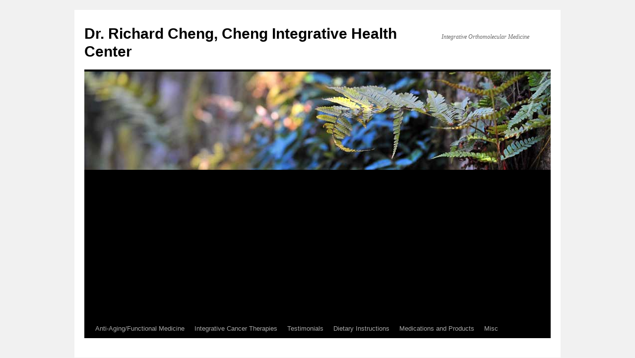

--- FILE ---
content_type: text/html; charset=UTF-8
request_url: https://www.drwlc.com/blog/category/hcg/mechanism/
body_size: 29183
content:
<!DOCTYPE html>
<html  xmlns:fb="http://ogp.me/ns/fb#" xmlns:og="http://ogp.me/ns#" lang="en-US">
<head>
<meta charset="UTF-8" />
<script data-ad-client="ca-pub-2904486391956434" async src="https://pagead2.googlesyndication.com/pagead/js/adsbygoogle.js"></script>

<title>How does our Holistic hCG Diet work? | Dr. Richard Cheng, Cheng Integrative Health Center</title>
<link rel="profile" href="http://gmpg.org/xfn/11" />
<link rel="stylesheet" type="text/css" media="all" href="https://www.drwlc.com/blog/wp-content/themes/twentyten/style.css" />
<link rel="pingback" href="https://www.drwlc.com/blog/xmlrpc.php" />
<link rel='dns-prefetch' href='//s.w.org' />
<link rel="alternate" type="application/rss+xml" title="Dr. Richard Cheng, Cheng Integrative Health Center &raquo; Feed" href="https://www.drwlc.com/blog/feed/" />
<link rel="alternate" type="application/rss+xml" title="Dr. Richard Cheng, Cheng Integrative Health Center &raquo; Comments Feed" href="https://www.drwlc.com/blog/comments/feed/" />
<link rel="alternate" type="application/rss+xml" title="Dr. Richard Cheng, Cheng Integrative Health Center &raquo; How does our Holistic hCG Diet work? Category Feed" href="https://www.drwlc.com/blog/category/hcg/mechanism/feed/" />
		<script type="text/javascript">
			window._wpemojiSettings = {"baseUrl":"https:\/\/s.w.org\/images\/core\/emoji\/2.2.1\/72x72\/","ext":".png","svgUrl":"https:\/\/s.w.org\/images\/core\/emoji\/2.2.1\/svg\/","svgExt":".svg","source":{"concatemoji":"https:\/\/www.drwlc.com\/blog\/wp-includes\/js\/wp-emoji-release.min.js?ver=4.7.3"}};
			!function(a,b,c){function d(a){var b,c,d,e,f=String.fromCharCode;if(!k||!k.fillText)return!1;switch(k.clearRect(0,0,j.width,j.height),k.textBaseline="top",k.font="600 32px Arial",a){case"flag":return k.fillText(f(55356,56826,55356,56819),0,0),!(j.toDataURL().length<3e3)&&(k.clearRect(0,0,j.width,j.height),k.fillText(f(55356,57331,65039,8205,55356,57096),0,0),b=j.toDataURL(),k.clearRect(0,0,j.width,j.height),k.fillText(f(55356,57331,55356,57096),0,0),c=j.toDataURL(),b!==c);case"emoji4":return k.fillText(f(55357,56425,55356,57341,8205,55357,56507),0,0),d=j.toDataURL(),k.clearRect(0,0,j.width,j.height),k.fillText(f(55357,56425,55356,57341,55357,56507),0,0),e=j.toDataURL(),d!==e}return!1}function e(a){var c=b.createElement("script");c.src=a,c.defer=c.type="text/javascript",b.getElementsByTagName("head")[0].appendChild(c)}var f,g,h,i,j=b.createElement("canvas"),k=j.getContext&&j.getContext("2d");for(i=Array("flag","emoji4"),c.supports={everything:!0,everythingExceptFlag:!0},h=0;h<i.length;h++)c.supports[i[h]]=d(i[h]),c.supports.everything=c.supports.everything&&c.supports[i[h]],"flag"!==i[h]&&(c.supports.everythingExceptFlag=c.supports.everythingExceptFlag&&c.supports[i[h]]);c.supports.everythingExceptFlag=c.supports.everythingExceptFlag&&!c.supports.flag,c.DOMReady=!1,c.readyCallback=function(){c.DOMReady=!0},c.supports.everything||(g=function(){c.readyCallback()},b.addEventListener?(b.addEventListener("DOMContentLoaded",g,!1),a.addEventListener("load",g,!1)):(a.attachEvent("onload",g),b.attachEvent("onreadystatechange",function(){"complete"===b.readyState&&c.readyCallback()})),f=c.source||{},f.concatemoji?e(f.concatemoji):f.wpemoji&&f.twemoji&&(e(f.twemoji),e(f.wpemoji)))}(window,document,window._wpemojiSettings);
		</script>
		<style type="text/css">
img.wp-smiley,
img.emoji {
	display: inline !important;
	border: none !important;
	box-shadow: none !important;
	height: 1em !important;
	width: 1em !important;
	margin: 0 .07em !important;
	vertical-align: -0.1em !important;
	background: none !important;
	padding: 0 !important;
}
</style>
<link rel='https://api.w.org/' href='https://www.drwlc.com/blog/wp-json/' />
<link rel="EditURI" type="application/rsd+xml" title="RSD" href="https://www.drwlc.com/blog/xmlrpc.php?rsd" />
<link rel="wlwmanifest" type="application/wlwmanifest+xml" href="https://www.drwlc.com/blog/wp-includes/wlwmanifest.xml" /> 
<meta name="generator" content="WordPress 4.7.3" />
<meta property='og:image' content='http://drwlc.com/images/new/DrWLC%20Logo.png' />
<link rel='image_src' href='http://drwlc.com/images/new/DrWLC%20Logo.png' />
<meta property='og:description' content='Doctor&#039;s Weight Loss Center Blog' />
<meta property='og:site_name' content='Dr. Richard Cheng, Cheng Integrative Health Center' />
<meta property='fb:app_id' content='156303397826889' />
<meta property='og:locale' content='en_US' />
<link rel="icon" href="https://www.drwlc.com/blog/wp-content/uploads/2018/12/square-logo-150x150.png" sizes="32x32" />
<link rel="icon" href="https://www.drwlc.com/blog/wp-content/uploads/2018/12/square-logo.png" sizes="192x192" />
<link rel="apple-touch-icon-precomposed" href="https://www.drwlc.com/blog/wp-content/uploads/2018/12/square-logo.png" />
<meta name="msapplication-TileImage" content="https://www.drwlc.com/blog/wp-content/uploads/2018/12/square-logo.png" />

</head>

<body class="archive category category-mechanism category-9">
<script type="text/javascript">

  var _gaq = _gaq || [];
  _gaq.push(['_setAccount', 'UA-24842693-2']);
  _gaq.push(['_trackPageview']);

  (function() {
    var ga = document.createElement('script'); ga.type = 'text/javascript'; ga.async = true;
    ga.src = ('https:' == document.location.protocol ? 'https://ssl' : 'http://www') + '.google-analytics.com/ga.js';
    var s = document.getElementsByTagName('script')[0]; s.parentNode.insertBefore(ga, s);
  })();

</script><div id="wrapper" class="hfeed">
	<div id="header">
		<div id="masthead">
			<div id="branding" role="banner">
								<div id="site-title">
					<span>
						<a href="https://www.drwlc.com/blog/" title="Dr. Richard Cheng, Cheng Integrative Health Center" rel="home">Dr. Richard Cheng, Cheng Integrative Health Center</a>
					</span>
				</div>
				<div id="site-description">Integrative Orthomolecular Medicine</div>

										<img src="https://www.drwlc.com/blog/wp-content/themes/twentyten/images/headers/fern.jpg" width="940" height="198" alt="" />
								</div><!-- #branding -->

			<div id="access" role="navigation">
			  				<div class="skip-link screen-reader-text"><a href="#content" title="Skip to content">Skip to content</a></div>
								<div class="menu-header"><ul id="menu-menu-bar" class="menu"><li id="menu-item-1596" class="menu-item menu-item-type-taxonomy menu-item-object-category menu-item-1596"><a href="https://www.drwlc.com/blog/category/anti-aging-and-functional-medicine/">Anti-Aging/Functional Medicine</a></li>
<li id="menu-item-1603" class="menu-item menu-item-type-taxonomy menu-item-object-category menu-item-1603"><a href="https://www.drwlc.com/blog/category/integrative-cancere-therapies/">Integrative Cancer Therapies</a></li>
<li id="menu-item-1595" class="menu-item menu-item-type-taxonomy menu-item-object-category menu-item-1595"><a href="https://www.drwlc.com/blog/category/testimonials/">Testimonials</a></li>
<li id="menu-item-1601" class="menu-item menu-item-type-taxonomy menu-item-object-category menu-item-1601"><a href="https://www.drwlc.com/blog/category/dietary-instructions/">Dietary Instructions</a></li>
<li id="menu-item-1600" class="menu-item menu-item-type-taxonomy menu-item-object-category menu-item-1600"><a href="https://www.drwlc.com/blog/category/medications-and-products/">Medications and Products</a></li>
<li id="menu-item-1602" class="menu-item menu-item-type-taxonomy menu-item-object-category menu-item-1602"><a href="https://www.drwlc.com/blog/category/uncategorized/">Misc</a></li>
</ul></div>			</div><!-- #access -->
		</div><!-- #masthead -->
	</div><!-- #header -->

	<div id="main">

		<div id="container">
			<div id="content" role="main">

				<h1 class="page-title">Category Archives: <span>How does our Holistic hCG Diet work?</span></h1>
				




			<div id="post-455" class="post-455 post type-post status-publish format-standard hentry category-mechanism">
			<h2 class="entry-title"><a href="https://www.drwlc.com/blog/2011/11/11/how-to-maximize-your-calou/" title="Permalink to How to maximize your CALou?" rel="bookmark">How to maximize your CALou?</a></h2>

			<div class="entry-meta">
				<span class="meta-prep meta-prep-author">Posted on</span> <a href="https://www.drwlc.com/blog/2011/11/11/how-to-maximize-your-calou/" title="3:57 PM" rel="bookmark"><span class="entry-date">November 11, 2011</span></a> <span class="meta-sep">by</span> <span class="author vcard"><a class="url fn n" href="https://www.drwlc.com/blog/author/drwlc-admin/" title="View all posts by Dr. Cheng">Dr. Cheng</a></span>			</div><!-- .entry-meta -->

				<div class="entry-summary">
				<p>Maximize your CALout There are 3 ways that our body burns calories. Metabolism: ~85% of the calories that we burn everyday are through our metabolism. Physical activity (not including exercise): this contribute to ~10% to our daily calorie expenditure. Exercise: &hellip; <a href="https://www.drwlc.com/blog/2011/11/11/how-to-maximize-your-calou/">Continue reading <span class="meta-nav">&rarr;</span></a></p>
			</div><!-- .entry-summary -->
	
			<div class="entry-utility">
									<span class="cat-links">
						<span class="entry-utility-prep entry-utility-prep-cat-links">Posted in</span> <a href="https://www.drwlc.com/blog/category/hcg/mechanism/" rel="category tag">How does our Holistic hCG Diet work?</a>					</span>
					<span class="meta-sep">|</span>
												<span class="comments-link"><span>Comments Off<span class="screen-reader-text"> on How to maximize your CALou?</span></span></span>
							</div><!-- .entry-utility -->
		</div><!-- #post-## -->

		
	


			<div id="post-472" class="post-472 post type-post status-publish format-standard hentry category-mechanism">
			<h2 class="entry-title"><a href="https://www.drwlc.com/blog/2011/11/11/maximize-calout/" title="Permalink to Maximize CALout" rel="bookmark">Maximize CALout</a></h2>

			<div class="entry-meta">
				<span class="meta-prep meta-prep-author">Posted on</span> <a href="https://www.drwlc.com/blog/2011/11/11/maximize-calout/" title="3:43 PM" rel="bookmark"><span class="entry-date">November 11, 2011</span></a> <span class="meta-sep">by</span> <span class="author vcard"><a class="url fn n" href="https://www.drwlc.com/blog/author/drwlc-admin/" title="View all posts by Dr. Cheng">Dr. Cheng</a></span>			</div><!-- .entry-meta -->

				<div class="entry-summary">
				<p>CALin &#8211; CALout ~ Body Weight Not burning enough calories is a major problem in America&#8217;s obesity epidemic.  We all know that we need to eat less and exercise more in order to lose weight.  There are a lot of &hellip; <a href="https://www.drwlc.com/blog/2011/11/11/maximize-calout/">Continue reading <span class="meta-nav">&rarr;</span></a></p>
			</div><!-- .entry-summary -->
	
			<div class="entry-utility">
									<span class="cat-links">
						<span class="entry-utility-prep entry-utility-prep-cat-links">Posted in</span> <a href="https://www.drwlc.com/blog/category/hcg/mechanism/" rel="category tag">How does our Holistic hCG Diet work?</a>					</span>
					<span class="meta-sep">|</span>
												<span class="comments-link"><span>Comments Off<span class="screen-reader-text"> on Maximize CALout</span></span></span>
							</div><!-- .entry-utility -->
		</div><!-- #post-## -->

		
	


			<div id="post-444" class="post-444 post type-post status-publish format-standard hentry category-mechanism">
			<h2 class="entry-title"><a href="https://www.drwlc.com/blog/2011/11/10/hcgs-role-in-this-diet-1/" title="Permalink to hCG&#8217;s role in this diet (1)" rel="bookmark">hCG&#8217;s role in this diet (1)</a></h2>

			<div class="entry-meta">
				<span class="meta-prep meta-prep-author">Posted on</span> <a href="https://www.drwlc.com/blog/2011/11/10/hcgs-role-in-this-diet-1/" title="5:46 PM" rel="bookmark"><span class="entry-date">November 10, 2011</span></a> <span class="meta-sep">by</span> <span class="author vcard"><a class="url fn n" href="https://www.drwlc.com/blog/author/drwlc-admin/" title="View all posts by Dr. Cheng">Dr. Cheng</a></span>			</div><!-- .entry-meta -->

				<div class="entry-summary">
				<p>hCG appears to have 2 major advantages over other diets: More weight loss around the waist line Reduced difficulties or side effects Although the mechanism is unknown, these above effects may have to do with hCG&#8217;s biological nature.  hCG is &hellip; <a href="https://www.drwlc.com/blog/2011/11/10/hcgs-role-in-this-diet-1/">Continue reading <span class="meta-nav">&rarr;</span></a></p>
			</div><!-- .entry-summary -->
	
			<div class="entry-utility">
									<span class="cat-links">
						<span class="entry-utility-prep entry-utility-prep-cat-links">Posted in</span> <a href="https://www.drwlc.com/blog/category/hcg/mechanism/" rel="category tag">How does our Holistic hCG Diet work?</a>					</span>
					<span class="meta-sep">|</span>
												<span class="comments-link"><span>Comments Off<span class="screen-reader-text"> on hCG&#8217;s role in this diet (1)</span></span></span>
							</div><!-- .entry-utility -->
		</div><!-- #post-## -->

		
	


			<div id="post-418" class="post-418 post type-post status-publish format-standard hentry category-mechanism">
			<h2 class="entry-title"><a href="https://www.drwlc.com/blog/2011/11/10/how-to-minimize-your-calin/" title="Permalink to How to minimize your CALin" rel="bookmark">How to minimize your CALin</a></h2>

			<div class="entry-meta">
				<span class="meta-prep meta-prep-author">Posted on</span> <a href="https://www.drwlc.com/blog/2011/11/10/how-to-minimize-your-calin/" title="5:28 PM" rel="bookmark"><span class="entry-date">November 10, 2011</span></a> <span class="meta-sep">by</span> <span class="author vcard"><a class="url fn n" href="https://www.drwlc.com/blog/author/drwlc-admin/" title="View all posts by Dr. Cheng">Dr. Cheng</a></span>			</div><!-- .entry-meta -->

				<div class="entry-summary">
				<p>Minimize your CALin CALin: calorie intake (the calories that you eat every day). To minimize CALin means to cut down the calories in your food as much as possible while maintaining your nutritional balance. First of all, what is nutritional &hellip; <a href="https://www.drwlc.com/blog/2011/11/10/how-to-minimize-your-calin/">Continue reading <span class="meta-nav">&rarr;</span></a></p>
			</div><!-- .entry-summary -->
	
			<div class="entry-utility">
									<span class="cat-links">
						<span class="entry-utility-prep entry-utility-prep-cat-links">Posted in</span> <a href="https://www.drwlc.com/blog/category/hcg/mechanism/" rel="category tag">How does our Holistic hCG Diet work?</a>					</span>
					<span class="meta-sep">|</span>
												<span class="comments-link"><span>Comments Off<span class="screen-reader-text"> on How to minimize your CALin</span></span></span>
							</div><!-- .entry-utility -->
		</div><!-- #post-## -->

		
	


			<div id="post-409" class="post-409 post type-post status-publish format-standard hentry category-mechanism">
			<h2 class="entry-title"><a href="https://www.drwlc.com/blog/2011/11/10/about-our-holistic-hcg-diet/" title="Permalink to What defines an ideal diet?" rel="bookmark">What defines an ideal diet?</a></h2>

			<div class="entry-meta">
				<span class="meta-prep meta-prep-author">Posted on</span> <a href="https://www.drwlc.com/blog/2011/11/10/about-our-holistic-hcg-diet/" title="1:29 PM" rel="bookmark"><span class="entry-date">November 10, 2011</span></a> <span class="meta-sep">by</span> <span class="author vcard"><a class="url fn n" href="https://www.drwlc.com/blog/author/drwlc-admin/" title="View all posts by Dr. Cheng">Dr. Cheng</a></span>			</div><!-- .entry-meta -->

				<div class="entry-summary">
				<p>We all know that our body weight is a reflection of the calories that we eat (CALin) and the calories that we burn (CALout).  There are the only 3 possible scenarios listed below: CALin &gt; CALout: Weight Gain CALin = &hellip; <a href="https://www.drwlc.com/blog/2011/11/10/about-our-holistic-hcg-diet/">Continue reading <span class="meta-nav">&rarr;</span></a></p>
			</div><!-- .entry-summary -->
	
			<div class="entry-utility">
									<span class="cat-links">
						<span class="entry-utility-prep entry-utility-prep-cat-links">Posted in</span> <a href="https://www.drwlc.com/blog/category/hcg/mechanism/" rel="category tag">How does our Holistic hCG Diet work?</a>					</span>
					<span class="meta-sep">|</span>
												<span class="comments-link"><span>Comments Off<span class="screen-reader-text"> on What defines an ideal diet?</span></span></span>
							</div><!-- .entry-utility -->
		</div><!-- #post-## -->

		
	


			<div id="post-223" class="post-223 post type-post status-publish format-standard hentry category-mechanism category-testimonials">
			<h2 class="entry-title"><a href="https://www.drwlc.com/blog/2011/06/11/janet-struggled-for-many-years-and-finally-went-on-hcg-and-achieved-her-ideal-weight/" title="Permalink to Janet struggled for many years and finally went on hCG and achieved her ideal weight." rel="bookmark">Janet struggled for many years and finally went on hCG and achieved her ideal weight.</a></h2>

			<div class="entry-meta">
				<span class="meta-prep meta-prep-author">Posted on</span> <a href="https://www.drwlc.com/blog/2011/06/11/janet-struggled-for-many-years-and-finally-went-on-hcg-and-achieved-her-ideal-weight/" title="11:22 PM" rel="bookmark"><span class="entry-date">June 11, 2011</span></a> <span class="meta-sep">by</span> <span class="author vcard"><a class="url fn n" href="https://www.drwlc.com/blog/author/drwlc-admin/" title="View all posts by Dr. Cheng">Dr. Cheng</a></span>			</div><!-- .entry-meta -->

				<div class="entry-summary">
				<p>Janet B, over 65 years of age, has been a patient of mine for many years.  Her weight fluctuated ~200 lbs for all those years.  I had been telling her about our great success with the holistic hCG diet.  But &hellip; <a href="https://www.drwlc.com/blog/2011/06/11/janet-struggled-for-many-years-and-finally-went-on-hcg-and-achieved-her-ideal-weight/">Continue reading <span class="meta-nav">&rarr;</span></a></p>
			</div><!-- .entry-summary -->
	
			<div class="entry-utility">
									<span class="cat-links">
						<span class="entry-utility-prep entry-utility-prep-cat-links">Posted in</span> <a href="https://www.drwlc.com/blog/category/hcg/mechanism/" rel="category tag">How does our Holistic hCG Diet work?</a>, <a href="https://www.drwlc.com/blog/category/testimonials/" rel="category tag">Testimonials</a>					</span>
					<span class="meta-sep">|</span>
												<span class="comments-link"><span>Comments Off<span class="screen-reader-text"> on Janet struggled for many years and finally went on hCG and achieved her ideal weight.</span></span></span>
							</div><!-- .entry-utility -->
		</div><!-- #post-## -->

		
	


			<div id="post-27" class="post-27 post type-post status-publish format-standard hentry category-hcg category-mechanism">
			<h2 class="entry-title"><a href="https://www.drwlc.com/blog/2011/05/01/why-can-hcg-help-you-to-lose-weight/" title="Permalink to Why can hCG help you lose weight (1)." rel="bookmark">Why can hCG help you lose weight (1).</a></h2>

			<div class="entry-meta">
				<span class="meta-prep meta-prep-author">Posted on</span> <a href="https://www.drwlc.com/blog/2011/05/01/why-can-hcg-help-you-to-lose-weight/" title="2:11 PM" rel="bookmark"><span class="entry-date">May 1, 2011</span></a> <span class="meta-sep">by</span> <span class="author vcard"><a class="url fn n" href="https://www.drwlc.com/blog/author/drwlc-admin/" title="View all posts by Dr. Cheng">Dr. Cheng</a></span>			</div><!-- .entry-meta -->

				<div class="entry-summary">
				<p>In today&#8217;s weight loss world, probably there is nothing more controversial than hCG. Many so called medical experts don&#8217;t believe in hCG in weight loss. Yet more and more medical clinics in the US are adapting hCG in their weight &hellip; <a href="https://www.drwlc.com/blog/2011/05/01/why-can-hcg-help-you-to-lose-weight/">Continue reading <span class="meta-nav">&rarr;</span></a></p>
			</div><!-- .entry-summary -->
	
			<div class="entry-utility">
									<span class="cat-links">
						<span class="entry-utility-prep entry-utility-prep-cat-links">Posted in</span> <a href="https://www.drwlc.com/blog/category/hcg/" rel="category tag">hCG</a>, <a href="https://www.drwlc.com/blog/category/hcg/mechanism/" rel="category tag">How does our Holistic hCG Diet work?</a>					</span>
					<span class="meta-sep">|</span>
												<span class="comments-link"><span>Comments Off<span class="screen-reader-text"> on Why can hCG help you lose weight (1).</span></span></span>
							</div><!-- .entry-utility -->
		</div><!-- #post-## -->

		
	


			</div><!-- #content -->
		</div><!-- #container -->


		<div id="primary" class="widget-area" role="complementary">
			<ul class="xoxo">

<li id="categories-3" class="widget-container widget_categories"><h3 class="widget-title">Table of Contents</h3>		<ul>
	<li class="cat-item cat-item-25"><a href="https://www.drwlc.com/blog/category/anti-aging-and-functional-medicine/" >Anti-Aging/Functional Medicine</a> (27)
</li>
	<li class="cat-item cat-item-26"><a href="https://www.drwlc.com/blog/category/coupons-money-saving-tips/" >Coupons &amp; Money Saving Tips</a> (7)
</li>
	<li class="cat-item cat-item-42"><a href="https://www.drwlc.com/blog/category/covid-19-vit-c-and-integrative-medicine/" >Covid-19, Vit C and Integrative Medicine</a> (9)
</li>
	<li class="cat-item cat-item-21"><a href="https://www.drwlc.com/blog/category/dietary-instructions/" >Dietary Instructions</a> (9)
</li>
	<li class="cat-item cat-item-33"><a href="https://www.drwlc.com/blog/category/dietbuddy/" >DietBuddy</a> (2)
</li>
	<li class="cat-item cat-item-24"><a href="https://www.drwlc.com/blog/category/dietary-instructions/diy-diet/" >DIY Diet</a> (2)
</li>
	<li class="cat-item cat-item-36"><a href="https://www.drwlc.com/blog/category/employement/" >Employement</a> (3)
</li>
	<li class="cat-item cat-item-8 current-cat-parent current-cat-ancestor"><a href="https://www.drwlc.com/blog/category/hcg/" >hCG</a> (3)
</li>
	<li class="cat-item cat-item-10"><a href="https://www.drwlc.com/blog/category/hcg/hcg-on-autoimmune-disease/" title="Here we&#039;ll post discussions on other possible hCG effects on diseases such as hypertension, diabetes, hypercholesterolemia, auto-immune diseases and even anti aging benefits.">hCG&#039;s possible effects on other diseases and anti aging</a> (2)
</li>
	<li class="cat-item cat-item-22"><a href="https://www.drwlc.com/blog/category/dietary-instructions/hcg-diet/" title="Dietary instructions specific for patients on hCG plan only.  These instructions should not be applied to patients who do not receive hCG daily, as severe metabolic disturbance may occur as a result.">Holistic hCG Diet</a> (8)
</li>
	<li class="cat-item cat-item-9 current-cat"><a href="https://www.drwlc.com/blog/category/hcg/mechanism/" >How does our Holistic hCG Diet work?</a> (7)
</li>
	<li class="cat-item cat-item-20"><a href="https://www.drwlc.com/blog/category/how-to-use-our-website-and-database/" title="Here we discuss technical issues such as how to use or website, how to log into you account, etc.">How to use our website and database</a> (2)
</li>
	<li class="cat-item cat-item-18"><a href="https://www.drwlc.com/blog/category/i-am-on-diet-but-not-losing-weight-what-should-i-do/" title="Step by step trouble shooting procedures are provided here to guide you through the diet.">I am on diet, but not losing weight. What should I do?</a> (1)
</li>
	<li class="cat-item cat-item-38"><a href="https://www.drwlc.com/blog/category/integrative-cancere-therapies/" >Integrative Cancer Therapy</a> (2)
</li>
	<li class="cat-item cat-item-5"><a href="https://www.drwlc.com/blog/category/medications-and-products/" title="our products">Medications and Products</a> (10)
</li>
	<li class="cat-item cat-item-1"><a href="https://www.drwlc.com/blog/category/uncategorized/" >Misc</a> (130)
</li>
	<li class="cat-item cat-item-37"><a href="https://www.drwlc.com/blog/category/new-products/" >New Products</a> (11)
</li>
	<li class="cat-item cat-item-4"><a href="https://www.drwlc.com/blog/category/news/" title="News from DrWLC">News</a> (28)
</li>
	<li class="cat-item cat-item-17"><a href="https://www.drwlc.com/blog/category/causes-and-theories-of-obesity/hypertension/" >Obesity Related Diseases</a> (2)
</li>
	<li class="cat-item cat-item-19"><a href="https://www.drwlc.com/blog/category/causes-and-theories-of-obesity/" >Obesity: Cause, Theories &amp; Related Diseases</a> (2)
</li>
	<li class="cat-item cat-item-34"><a href="https://www.drwlc.com/blog/category/policies/" >Policies</a> (3)
</li>
	<li class="cat-item cat-item-7"><a href="https://www.drwlc.com/blog/category/qa/" title="hCG Dieter Frequently Asked Questions">Q&amp;A</a> (5)
</li>
	<li class="cat-item cat-item-15"><a href="https://www.drwlc.com/blog/category/common-side-effects/" title="We describe the problems and side effects that you may have while on our plans and offer solutions to them.">Side effects and problems you may have on our plans and how to solve them</a> (7)
</li>
	<li class="cat-item cat-item-39"><a href="https://www.drwlc.com/blog/category/skin-loft/" title="Skin Loft">Skin Loft</a> (1)
</li>
	<li class="cat-item cat-item-14"><a href="https://www.drwlc.com/blog/category/testimonials/" >Testimonials</a> (23)
</li>
	<li class="cat-item cat-item-27"><a href="https://www.drwlc.com/blog/category/weightlosscontests/" title="Monthly Biggest Weight Losers (in Pounds)
Monthly Biggest Weight Losers (in % Body Weight)
Monthly List of 20 LB or More Weight Losers">Weight Loss Contests</a> (22)
</li>
	<li class="cat-item cat-item-29"><a href="https://www.drwlc.com/blog/category/weight-loss-phases-and-monitoring/" >Weight Loss Phases and Monitoring</a> (1)
</li>
	<li class="cat-item cat-item-16"><a href="https://www.drwlc.com/blog/category/diet/" >Weight Loss Plans</a> (2)
</li>
	<li class="cat-item cat-item-13"><a href="https://www.drwlc.com/blog/category/weight-maintenance/" >Weight Maintenance</a> (4)
</li>
		</ul>
</li><li id="search-3" class="widget-container widget_search"><form role="search" method="get" id="searchform" class="searchform" action="https://www.drwlc.com/blog/">
				<div>
					<label class="screen-reader-text" for="s">Search for:</label>
					<input type="text" value="" name="s" id="s" />
					<input type="submit" id="searchsubmit" value="Search" />
				</div>
			</form></li><li id="meta-4" class="widget-container widget_meta"><h3 class="widget-title">Meta</h3>			<ul>
			<li><a href="https://www.drwlc.com/blog/wp-login.php?action=register">Register</a></li>			<li><a href="https://www.drwlc.com/blog/wp-login.php">Log in</a></li>
			<li><a href="https://www.drwlc.com/blog/feed/">Entries <abbr title="Really Simple Syndication">RSS</abbr></a></li>
			<li><a href="https://www.drwlc.com/blog/comments/feed/">Comments <abbr title="Really Simple Syndication">RSS</abbr></a></li>
			<li><a href="https://wordpress.org/" title="Powered by WordPress, state-of-the-art semantic personal publishing platform.">WordPress.org</a></li>			</ul>
			</li>			</ul>
		</div><!-- #primary .widget-area -->

 

<br><br><br><br><br><br>


<span style="font-size:18px;"><script type="text/javascript">
document.body.oncopy=function(){
 event.returnValue=false;
 var t=document.selection.createRange().text;
 var s="The article comes from Dr. Richard Cheng, Cheng Integrative Health Center http://www.drwlc.com/blog , the original address is: https://www.drwlc.com/blog/2011/05/01/why-can-hcg-help-you-to-lose-weight/ ";
 clipboardData.setData('Text','\r\n'+t+'\r\n'+s+'\r\n');
}
</script></span>

	</div><!-- #main -->

	<div id="footer" role="contentinfo">
		<div id="colophon">



			<div id="site-info">
				<a href="https://www.drwlc.com/blog/" title="Dr. Richard Cheng, Cheng Integrative Health Center" rel="home">
					Dr. Richard Cheng, Cheng Integrative Health Center</a><br><br>
					All rights reserved. Free to disseminate, but credits must be noted. 
				
			</div><!-- #site-info -->

			<div id="site-generator">
				&copy;2020: DrWLC.com All Rights Reserved.<!/a></span>
			</div><!-- #site-generator -->

		</div><!-- #colophon -->
	</div><!-- #footer -->

</div><!-- #wrapper -->

<script type='text/javascript' src='https://www.drwlc.com/blog/wp-includes/js/wp-embed.min.js?ver=4.7.3'></script>
<div id="fb-root"></div>
<script type="text/javascript">
  window.fbAsyncInit = function() {
    FB.init({"appId":"156303397826889","channelUrl":"https:\/\/www.drwlc.com\/blog\/?sfc-channel-file=1","status":true,"cookie":true,"xfbml":true,"oauth":true});
      };
  (function(d){
       var js, id = 'facebook-jssdk'; if (d.getElementById(id)) {return;}
       js = d.createElement('script'); js.id = id; js.async = true;
       js.src = "//connect.facebook.net/en_US/all.js";
       d.getElementsByTagName('head')[0].appendChild(js);
   }(document));     
</script>
</body>
</html>


--- FILE ---
content_type: text/html; charset=utf-8
request_url: https://www.google.com/recaptcha/api2/aframe
body_size: 267
content:
<!DOCTYPE HTML><html><head><meta http-equiv="content-type" content="text/html; charset=UTF-8"></head><body><script nonce="225E-gfG_gj_d4t9VJZ4jw">/** Anti-fraud and anti-abuse applications only. See google.com/recaptcha */ try{var clients={'sodar':'https://pagead2.googlesyndication.com/pagead/sodar?'};window.addEventListener("message",function(a){try{if(a.source===window.parent){var b=JSON.parse(a.data);var c=clients[b['id']];if(c){var d=document.createElement('img');d.src=c+b['params']+'&rc='+(localStorage.getItem("rc::a")?sessionStorage.getItem("rc::b"):"");window.document.body.appendChild(d);sessionStorage.setItem("rc::e",parseInt(sessionStorage.getItem("rc::e")||0)+1);localStorage.setItem("rc::h",'1763675200980');}}}catch(b){}});window.parent.postMessage("_grecaptcha_ready", "*");}catch(b){}</script></body></html>